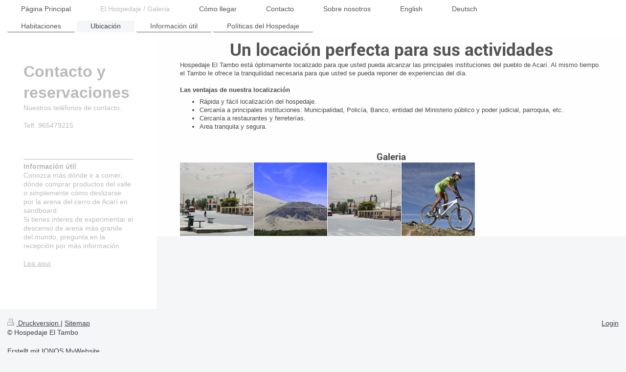

--- FILE ---
content_type: text/html; charset=UTF-8
request_url: https://www.eltambo-acari-hospedaje.com/el-hospedaje-galeria/ubicaci%C3%B3n/
body_size: 4502
content:
<!DOCTYPE html>
<html lang="de"  ><head prefix="og: http://ogp.me/ns# fb: http://ogp.me/ns/fb# business: http://ogp.me/ns/business#">
    <meta http-equiv="Content-Type" content="text/html; charset=utf-8"/>
    <meta name="generator" content="IONOS MyWebsite"/>
        
    <link rel="dns-prefetch" href="//cdn.website-start.de/"/>
    <link rel="dns-prefetch" href="//103.mod.mywebsite-editor.com"/>
    <link rel="dns-prefetch" href="https://103.sb.mywebsite-editor.com/"/>
    <link rel="shortcut icon" href="//cdn.website-start.de/favicon.ico"/>
        <title>Hospedaje El Tambo - Ubicación</title>
    <style type="text/css">@media screen and (max-device-width: 1024px) {.diyw a.switchViewWeb {display: inline !important;}}</style>
    <style type="text/css">@media screen and (min-device-width: 1024px) {
            .mediumScreenDisabled { display:block }
            .smallScreenDisabled { display:block }
        }
        @media screen and (max-device-width: 1024px) { .mediumScreenDisabled { display:none } }
        @media screen and (max-device-width: 568px) { .smallScreenDisabled { display:none } }
                @media screen and (min-width: 1024px) {
            .mobilepreview .mediumScreenDisabled { display:block }
            .mobilepreview .smallScreenDisabled { display:block }
        }
        @media screen and (max-width: 1024px) { .mobilepreview .mediumScreenDisabled { display:none } }
        @media screen and (max-width: 568px) { .mobilepreview .smallScreenDisabled { display:none } }</style>
    <meta name="viewport" content="width=device-width, initial-scale=1, maximum-scale=1, minimal-ui"/>

<meta name="format-detection" content="telephone=no"/>
        <meta name="keywords" content="Hotel, Übernachtung, Lage, Umgebung, Auto, Bahn, Bus, Flughafen, Anbindung, günstig"/>
            <meta name="description" content="Hospedaje El Tambo ist gut mit Auto, Bus und Bahn erreichbar und hat ein großes Angebot an Shoppingmöglichkeiten, Kultur und Ausflugszielen in der Umgebung."/>
            <meta name="robots" content="index,follow"/>
        <link href="//cdn.website-start.de/templates/2134/style.css?1763478093678" rel="stylesheet" type="text/css"/>
    <link href="https://www.eltambo-acari-hospedaje.com/s/style/theming.css?1767818008" rel="stylesheet" type="text/css"/>
    <link href="//cdn.website-start.de/app/cdn/min/group/web.css?1763478093678" rel="stylesheet" type="text/css"/>
<link href="//cdn.website-start.de/app/cdn/min/moduleserver/css/de_DE/common,shoppingbasket?1763478093678" rel="stylesheet" type="text/css"/>
    <link href="//cdn.website-start.de/app/cdn/min/group/mobilenavigation.css?1763478093678" rel="stylesheet" type="text/css"/>
    <link href="https://103.sb.mywebsite-editor.com/app/logstate2-css.php?site=234854532&amp;t=1769136481" rel="stylesheet" type="text/css"/>

<script type="text/javascript">
    /* <![CDATA[ */
var stagingMode = '';
    /* ]]> */
</script>
<script src="https://103.sb.mywebsite-editor.com/app/logstate-js.php?site=234854532&amp;t=1769136481"></script>

    <link href="//cdn.website-start.de/templates/2134/print.css?1763478093678" rel="stylesheet" media="print" type="text/css"/>
    <script type="text/javascript">
    /* <![CDATA[ */
    var systemurl = 'https://103.sb.mywebsite-editor.com/';
    var webPath = '/';
    var proxyName = '';
    var webServerName = 'www.eltambo-acari-hospedaje.com';
    var sslServerUrl = 'https://www.eltambo-acari-hospedaje.com';
    var nonSslServerUrl = 'http://www.eltambo-acari-hospedaje.com';
    var webserverProtocol = 'http://';
    var nghScriptsUrlPrefix = '//103.mod.mywebsite-editor.com';
    var sessionNamespace = 'DIY_SB';
    var jimdoData = {
        cdnUrl:  '//cdn.website-start.de/',
        messages: {
            lightBox: {
    image : 'Bild',
    of: 'von'
}

        },
        isTrial: 0,
        pageId: 919835980    };
    var script_basisID = "234854532";

    diy = window.diy || {};
    diy.web = diy.web || {};

        diy.web.jsBaseUrl = "//cdn.website-start.de/s/build/";

    diy.context = diy.context || {};
    diy.context.type = diy.context.type || 'web';
    /* ]]> */
</script>

<script type="text/javascript" src="//cdn.website-start.de/app/cdn/min/group/web.js?1763478093678" crossorigin="anonymous"></script><script type="text/javascript" src="//cdn.website-start.de/s/build/web.bundle.js?1763478093678" crossorigin="anonymous"></script><script type="text/javascript" src="//cdn.website-start.de/app/cdn/min/group/mobilenavigation.js?1763478093678" crossorigin="anonymous"></script><script src="//cdn.website-start.de/app/cdn/min/moduleserver/js/de_DE/common,shoppingbasket?1763478093678"></script>
<script type="text/javascript" src="https://cdn.website-start.de/proxy/apps/static/resource/dependencies/"></script><script type="text/javascript">
                    if (typeof require !== 'undefined') {
                        require.config({
                            waitSeconds : 10,
                            baseUrl : 'https://cdn.website-start.de/proxy/apps/static/js/'
                        });
                    }
                </script><script type="text/javascript" src="//cdn.website-start.de/app/cdn/min/group/pfcsupport.js?1763478093678" crossorigin="anonymous"></script>    <meta property="og:type" content="business.business"/>
    <meta property="og:url" content="https://www.eltambo-acari-hospedaje.com/el-hospedaje-galeria/ubicación/"/>
    <meta property="og:title" content="Hospedaje El Tambo - Ubicación"/>
            <meta property="og:description" content="Hospedaje El Tambo ist gut mit Auto, Bus und Bahn erreichbar und hat ein großes Angebot an Shoppingmöglichkeiten, Kultur und Ausflugszielen in der Umgebung."/>
                <meta property="og:image" content="https://www.eltambo-acari-hospedaje.com/s/img/emotionheader.gif"/>
        <meta property="business:contact_data:country_name" content="Deutschland"/>
    
    
    
    
    
    <meta property="business:contact_data:phone_number" content="51 958284582"/>
    
    
</head>


<body class="body diyBgActive  cc-pagemode-default diyfeSidebarLeft diy-layout-fullWidth diy-market-de_DE" data-pageid="919835980" id="page-919835980">
    
    <div class="diyw">
        <div class="diyweb">
<div class="diywebGutter">
<div class="diywebHeader diyfeCA diyfeCA2">

<div class="diywebHeader-item diywebMobileNavigation">

<nav id="diyfeMobileNav" class="diyfeCA diyfeCA2" role="navigation">
    <a title="Navigation aufklappen/zuklappen">Navigation aufklappen/zuklappen</a>
    <ul class="mainNav1"><li class=" hasSubNavigation"><a data-page-id="919835978" href="https://www.eltambo-acari-hospedaje.com/" class=" level_1"><span>Página Principal</span></a></li><li class="parent hasSubNavigation"><a data-page-id="919835979" href="https://www.eltambo-acari-hospedaje.com/el-hospedaje-galeria/" class="parent level_1"><span>El Hospedaje / Galeria</span></a><span class="diyfeDropDownSubOpener">&nbsp;</span><div class="diyfeDropDownSubList diyfeCA diyfeCA3"><ul class="mainNav2"><li class=" hasSubNavigation"><a data-page-id="919835981" href="https://www.eltambo-acari-hospedaje.com/el-hospedaje-galeria/habitaciones/" class=" level_2"><span>Habitaciones</span></a></li><li class="current hasSubNavigation"><a data-page-id="919835980" href="https://www.eltambo-acari-hospedaje.com/el-hospedaje-galeria/ubicación/" class="current level_2"><span>Ubicación</span></a></li><li class=" hasSubNavigation"><a data-page-id="919835983" href="https://www.eltambo-acari-hospedaje.com/el-hospedaje-galeria/información-útil/" class=" level_2"><span>Información útil</span></a></li><li class=" hasSubNavigation"><a data-page-id="919835984" href="https://www.eltambo-acari-hospedaje.com/el-hospedaje-galeria/políticas-del-hospedaje/" class=" level_2"><span>Políticas del Hospedaje</span></a></li></ul></div></li><li class=" hasSubNavigation"><a data-page-id="919835991" href="https://www.eltambo-acari-hospedaje.com/cómo-llegar/" class=" level_1"><span>Cómo llegar</span></a></li><li class=" hasSubNavigation"><a data-page-id="919835990" href="https://www.eltambo-acari-hospedaje.com/contacto/" class=" level_1"><span>Contacto</span></a></li><li class=" hasSubNavigation"><a data-page-id="919835985" href="https://www.eltambo-acari-hospedaje.com/sobre-nosotros/" class=" level_1"><span>Sobre nosotros</span></a><div class="diyfeDropDownSubList diyfeCA diyfeCA3"><ul class="mainNav2"></ul></div></li><li class=" hasSubNavigation"><a data-page-id="925917354" href="https://www.eltambo-acari-hospedaje.com/english/" class=" level_1"><span>English</span></a></li><li class=" hasSubNavigation"><a data-page-id="925917355" href="https://www.eltambo-acari-hospedaje.com/deutsch/" class=" level_1"><span>Deutsch</span></a></li></ul></nav>
</div>
<div class="diywebHeader-item diywebLogoArea">

    <style type="text/css" media="all">
        /* <![CDATA[ */
                .diyw #website-logo {
            text-align: center !important;
                    }
        
        
        .diyw #website-logo p.website-logo-text,
        .diyw #website-logo p.website-logo-text a.website-logo-text {
            text-align: center !important;
            font-family: Arial, Helvetica, sans-serif !important;
            font-size: 18px !important;
            font-style: normal !important;
            font-weight: normal !important;
        }
        
                /* ]]> */
    </style>

    <div id="website-logo">
    
            </div>


</div>

<div class="diywebHeader-item diywebDesktopNavigation">
<div class="diywebMainNavigation">
<div class="webnavigation"><ul id="mainNav1" class="mainNav1"><li class="navTopItemGroup_1"><a data-page-id="919835978" href="https://www.eltambo-acari-hospedaje.com/" class="level_1"><span>Página Principal</span></a></li><li class="navTopItemGroup_2"><a data-page-id="919835979" href="https://www.eltambo-acari-hospedaje.com/el-hospedaje-galeria/" class="parent level_1"><span>El Hospedaje / Galeria</span></a></li><li class="navTopItemGroup_3"><a data-page-id="919835991" href="https://www.eltambo-acari-hospedaje.com/cómo-llegar/" class="level_1"><span>Cómo llegar</span></a></li><li class="navTopItemGroup_4"><a data-page-id="919835990" href="https://www.eltambo-acari-hospedaje.com/contacto/" class="level_1"><span>Contacto</span></a></li><li class="navTopItemGroup_5"><a data-page-id="919835985" href="https://www.eltambo-acari-hospedaje.com/sobre-nosotros/" class="level_1"><span>Sobre nosotros</span></a></li><li class="navTopItemGroup_6"><a data-page-id="925917354" href="https://www.eltambo-acari-hospedaje.com/english/" class="level_1"><span>English</span></a></li><li class="navTopItemGroup_7"><a data-page-id="925917355" href="https://www.eltambo-acari-hospedaje.com/deutsch/" class="level_1"><span>Deutsch</span></a></li></ul></div>
<div class="webnavigation"><ul id="mainNav2" class="mainNav2"><li class="navTopItemGroup_0"><a data-page-id="919835981" href="https://www.eltambo-acari-hospedaje.com/el-hospedaje-galeria/habitaciones/" class="level_2"><span>Habitaciones</span></a></li><li class="navTopItemGroup_0"><a data-page-id="919835980" href="https://www.eltambo-acari-hospedaje.com/el-hospedaje-galeria/ubicación/" class="current level_2"><span>Ubicación</span></a></li><li class="navTopItemGroup_0"><a data-page-id="919835983" href="https://www.eltambo-acari-hospedaje.com/el-hospedaje-galeria/información-útil/" class="level_2"><span>Información útil</span></a></li><li class="navTopItemGroup_0"><a data-page-id="919835984" href="https://www.eltambo-acari-hospedaje.com/el-hospedaje-galeria/políticas-del-hospedaje/" class="level_2"><span>Políticas del Hospedaje</span></a></li></ul></div>
<div class="webnavigation"></div>
</div>
</div>
</div>
</div>

<div class="diywebContent">
<div class="diywebGutter">
<div class="diywebMain">
<div class="diyfeCA diyfeCA1">

        <div id="content_area">
        	<div id="content_start"></div>
        	
        
        <div id="matrix_1024344700" class="sortable-matrix" data-matrixId="1024344700"><div class="n module-type-header diyfeLiveArea "> <h1><span class="diyfeDecoration">Un locación perfecta para sus actividades</span></h1> </div><div class="n module-type-text diyfeLiveArea "> <p>Hospedaje El Tambo está óptimamente localizado﻿ para que usted pueda alcanzar las principales instituciones del pueblo de Acarí. Al mismo tiempo el Tambo le ofrece la tranquilidad necesaria
para que usted se pueda reponer de experiencias del día.</p>
<p> </p>
<p><strong>Las ventajas de nuestra localización</strong></p>
<ul>
<li>Rápida y fácil localización del hospedaje.</li>
<li>Cercanía a principales instituciones: Municipalidad, Policía, Banco, entidad del Ministerio público y poder judicial, parroquia, etc.</li>
<li>Cercanía a restaurantes y ferreterías.</li>
<li>Area tranquila y segura.</li>
</ul>
<p> </p>
<p> </p> </div><div class="n module-type-header diyfeLiveArea "> <h2><span class="diyfeDecoration">Galeria</span></h2> </div><div class="n module-type-gallery diyfeLiveArea "> <div class="ccgalerie clearover" id="lightbox-gallery-5780338614">

<div class="thumb_sq2" id="gallery_thumb_2412420538" style="width: 150px; height: 150px;">
			<a rel="lightbox[5780338614]" href="https://www.eltambo-acari-hospedaje.com/s/cc_images/cache_2412420538.jpg?t=1330373289">			<img src="https://www.eltambo-acari-hospedaje.com/s/cc_images/thumb_2412420538.jpg?t=1330373289" id="image_2412420538" alt=""/>
		</a>

</div>

<div class="thumb_sq2" id="gallery_thumb_2412422066" style="width: 150px; height: 150px;">
			<a rel="lightbox[5780338614]" href="https://www.eltambo-acari-hospedaje.com/s/cc_images/cache_2412422066.jpg?t=1330374547">			<img src="https://www.eltambo-acari-hospedaje.com/s/cc_images/thumb_2412422066.jpg?t=1330374547" id="image_2412422066" alt=""/>
		</a>

</div>

<div class="thumb_sq2" id="gallery_thumb_2412420574" style="width: 150px; height: 150px;">
			<a rel="lightbox[5780338614]" href="https://www.eltambo-acari-hospedaje.com/s/cc_images/cache_2412420574.jpg?t=1330373356">			<img src="https://www.eltambo-acari-hospedaje.com/s/cc_images/thumb_2412420574.jpg?t=1330373356" id="image_2412420574" alt=""/>
		</a>

</div>

<div class="thumb_sq2" id="gallery_thumb_2411808826" style="width: 150px; height: 150px;">
			<a rel="lightbox[5780338614]" href="https://www.eltambo-acari-hospedaje.com/s/cc_images/cache_2411808826.jpg?t=1328342484">			<img src="https://www.eltambo-acari-hospedaje.com/s/cc_images/thumb_2411808826.jpg?t=1328342484" id="image_2411808826" alt=""/>
		</a>

</div>
</div>
   <script type="text/javascript">
  //<![CDATA[
      jQuery(document).ready(function($){
          var $galleryEl = $('#lightbox-gallery-5780338614');

          if ($.fn.swipebox && Modernizr.touch) {
              $galleryEl
                  .find('a[rel*="lightbox"]')
                  .addClass('swipebox')
                  .swipebox();
          } else {
              $galleryEl.tinyLightbox({
                  item: 'a[rel*="lightbox"]',
                  cycle: true
              });
          }
      });
    //]]>
    </script>
 </div></div>
        
        
        </div>
</div>
</div>
<div class="diywebSecondary diyfeCA diyfeCA3">
<div class="diywebGutter">
<div id="matrix_1024344687" class="sortable-matrix" data-matrixId="1024344687"><div class="n module-type-header diyfeLiveArea "> <h1><span class="diyfeDecoration">Contacto y reservaciones</span></h1> </div><div class="n module-type-text diyfeLiveArea "> <p>Nuestros teléfonos de contacto.</p>
<p> </p>
<p>Telf. 965479215</p>
<p> </p>
<p> </p>
<p> </p> </div><div class="n module-type-hr diyfeLiveArea "> <div style="padding: 0px 0px">
    <div class="hr"></div>
</div>
 </div><div class="n module-type-text diyfeLiveArea "> <p><strong>Información útil</strong></p>
<p>Conozca más dónde ir a comer, dónde comprar productos del valle o simplemente cómo deslizarse por la arena del cerro de Acarí en sandboard.</p>
<p>Si tienes interes de experimentar el descenso de arena más grande del mundo, pregunta en la recepción por más información.</p>
<p> </p>
<p><a href="javascript:void(0);">Lea aquí</a></p>
<p> </p>
<p> </p> </div></div>
</div>

</div>
</div>
</div>


<div class="diywebGutter">
<div class="diywebFooter diyfeCA diyfeCA4">
<div class="diywebGutter">
<div id="contentfooter">
    <div class="leftrow">
                        <a rel="nofollow" href="javascript:window.print();">
                    <img class="inline" height="14" width="18" src="//cdn.website-start.de/s/img/cc/printer.gif" alt=""/>
                    Druckversion                </a> <span class="footer-separator">|</span>
                <a href="https://www.eltambo-acari-hospedaje.com/sitemap/">Sitemap</a>
                        <br/> © Hospedaje El Tambo<br/>
<br/>
Erstellt mit <a rel="nofollow" href="https://www.ionos.de/websites/homepage-erstellen" target="_blank">IONOS MyWebsite</a>.
            </div>
    <script type="text/javascript">
        window.diy.ux.Captcha.locales = {
            generateNewCode: 'Neuen Code generieren',
            enterCode: 'Bitte geben Sie den Code ein'
        };
        window.diy.ux.Cap2.locales = {
            generateNewCode: 'Neuen Code generieren',
            enterCode: 'Bitte geben Sie den Code ein'
        };
    </script>
    <div class="rightrow">
                    <span class="loggedout">
                <a rel="nofollow" id="login" href="https://login.1and1-editor.com/234854532/www.eltambo-acari-hospedaje.com/de?pageId=919835980">
                    Login                </a>
            </span>
                <p><a class="diyw switchViewWeb" href="javascript:switchView('desktop');">Webansicht</a><a class="diyw switchViewMobile" href="javascript:switchView('mobile');">Mobile-Ansicht</a></p>
                <span class="loggedin">
            <a rel="nofollow" id="logout" href="https://103.sb.mywebsite-editor.com/app/cms/logout.php">Logout</a> <span class="footer-separator">|</span>
            <a rel="nofollow" id="edit" href="https://103.sb.mywebsite-editor.com/app/234854532/919835980/">Seite bearbeiten</a>
        </span>
    </div>
</div>
            <div id="loginbox" class="hidden">
                <script type="text/javascript">
                    /* <![CDATA[ */
                    function forgotpw_popup() {
                        var url = 'https://passwort.1und1.de/xml/request/RequestStart';
                        fenster = window.open(url, "fenster1", "width=600,height=400,status=yes,scrollbars=yes,resizable=yes");
                        // IE8 doesn't return the window reference instantly or at all.
                        // It may appear the call failed and fenster is null
                        if (fenster && fenster.focus) {
                            fenster.focus();
                        }
                    }
                    /* ]]> */
                </script>
                                <img class="logo" src="//cdn.website-start.de/s/img/logo.gif" alt="IONOS" title="IONOS"/>

                <div id="loginboxOuter"></div>
            </div>
        

</div>
</div>
</div>
</div>
    </div>

    
    </body>


<!-- rendered at Thu, 08 Jan 2026 05:06:30 +0100 -->
</html>
